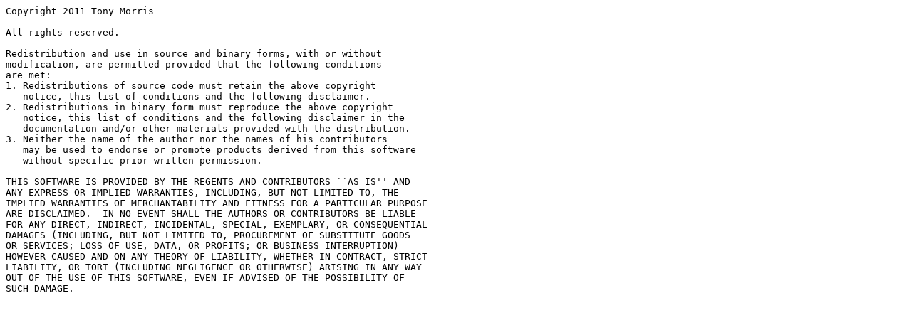

--- FILE ---
content_type: text/plain; charset=utf-8
request_url: https://hackage.haskell.org/package/UtilityTM-0.0.4/src/LICENSE
body_size: 787
content:
Copyright 2011 Tony Morris

All rights reserved.

Redistribution and use in source and binary forms, with or without
modification, are permitted provided that the following conditions
are met:
1. Redistributions of source code must retain the above copyright
   notice, this list of conditions and the following disclaimer.
2. Redistributions in binary form must reproduce the above copyright
   notice, this list of conditions and the following disclaimer in the
   documentation and/or other materials provided with the distribution.
3. Neither the name of the author nor the names of his contributors
   may be used to endorse or promote products derived from this software
   without specific prior written permission.

THIS SOFTWARE IS PROVIDED BY THE REGENTS AND CONTRIBUTORS ``AS IS'' AND
ANY EXPRESS OR IMPLIED WARRANTIES, INCLUDING, BUT NOT LIMITED TO, THE
IMPLIED WARRANTIES OF MERCHANTABILITY AND FITNESS FOR A PARTICULAR PURPOSE
ARE DISCLAIMED.  IN NO EVENT SHALL THE AUTHORS OR CONTRIBUTORS BE LIABLE
FOR ANY DIRECT, INDIRECT, INCIDENTAL, SPECIAL, EXEMPLARY, OR CONSEQUENTIAL
DAMAGES (INCLUDING, BUT NOT LIMITED TO, PROCUREMENT OF SUBSTITUTE GOODS
OR SERVICES; LOSS OF USE, DATA, OR PROFITS; OR BUSINESS INTERRUPTION)
HOWEVER CAUSED AND ON ANY THEORY OF LIABILITY, WHETHER IN CONTRACT, STRICT
LIABILITY, OR TORT (INCLUDING NEGLIGENCE OR OTHERWISE) ARISING IN ANY WAY
OUT OF THE USE OF THIS SOFTWARE, EVEN IF ADVISED OF THE POSSIBILITY OF
SUCH DAMAGE.
